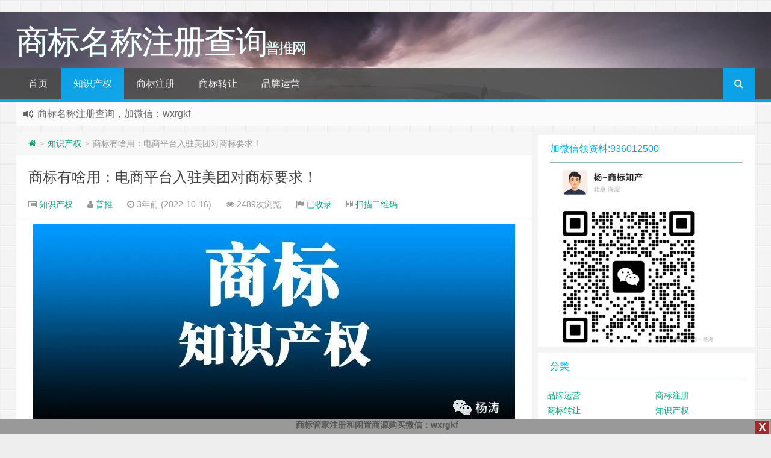

--- FILE ---
content_type: text/html; charset=UTF-8
request_url: https://www.putui.com/2524.html
body_size: 10479
content:
<!--
代码如诗 , 如痴如醉 !
-->
<!DOCTYPE HTML>
<html xmlns:wb="http://open.weibo.com/wb" lang="zh-CN">
<head>
<meta charset="UTF-8">
<meta http-equiv="Cache-Control" content="no-transform" />
<meta http-equiv="Cache-Control" content="no-siteapp" />
<meta http-equiv="X-UA-Compatible" content="IE=edge,IE=10,IE=9,IE=8">
<meta name="viewport" content="width=device-width, initial-scale=1.0, user-scalable=0, minimum-scale=1.0, maximum-scale=1.0">
<link href="/favicon.ico" rel="icon" type="image/x-icon" />
	<!-- 安卓平台 chrome -->
  <meta name="mobile-web-app-capable" content="yes">
  <link rel="icon" sizes="192x192" href="favicon.png">
  <!-- ios平台 safari -->
  <meta name="apple-mobile-web-app-capable" content="yes">
  <meta name="apple-mobile-web-app-status-bar-style" content="black">
  <meta name="apple-mobile-web-app-title" content="普推网"/>
  <link rel="apple-touch-icon-precomposed" href="favicon.png">
  <!-- win8以上 平台 磁贴 -->
  <meta name="msapplication-TileImage" content="favicon.png">
  <meta name="msapplication-TileColor" content="#0e90d2">  
 <link rel="Bookmark" href="favicon.png" />
<meta name="baidu-site-verification" content="code-WUC9gFohCF" />
<meta name='robots' content='max-image-preview:large' />
<link rel='stylesheet' id='cancms-float-bar_CSS-css'  href='https://www.putui.com/wp-content/plugins/bottom-fixed-window/css/front.css?ver=5.9.12' type='text/css' media='all' />
<style id='global-styles-inline-css' type='text/css'>
body{--wp--preset--color--black: #000000;--wp--preset--color--cyan-bluish-gray: #abb8c3;--wp--preset--color--white: #ffffff;--wp--preset--color--pale-pink: #f78da7;--wp--preset--color--vivid-red: #cf2e2e;--wp--preset--color--luminous-vivid-orange: #ff6900;--wp--preset--color--luminous-vivid-amber: #fcb900;--wp--preset--color--light-green-cyan: #7bdcb5;--wp--preset--color--vivid-green-cyan: #00d084;--wp--preset--color--pale-cyan-blue: #8ed1fc;--wp--preset--color--vivid-cyan-blue: #0693e3;--wp--preset--color--vivid-purple: #9b51e0;--wp--preset--gradient--vivid-cyan-blue-to-vivid-purple: linear-gradient(135deg,rgba(6,147,227,1) 0%,rgb(155,81,224) 100%);--wp--preset--gradient--light-green-cyan-to-vivid-green-cyan: linear-gradient(135deg,rgb(122,220,180) 0%,rgb(0,208,130) 100%);--wp--preset--gradient--luminous-vivid-amber-to-luminous-vivid-orange: linear-gradient(135deg,rgba(252,185,0,1) 0%,rgba(255,105,0,1) 100%);--wp--preset--gradient--luminous-vivid-orange-to-vivid-red: linear-gradient(135deg,rgba(255,105,0,1) 0%,rgb(207,46,46) 100%);--wp--preset--gradient--very-light-gray-to-cyan-bluish-gray: linear-gradient(135deg,rgb(238,238,238) 0%,rgb(169,184,195) 100%);--wp--preset--gradient--cool-to-warm-spectrum: linear-gradient(135deg,rgb(74,234,220) 0%,rgb(151,120,209) 20%,rgb(207,42,186) 40%,rgb(238,44,130) 60%,rgb(251,105,98) 80%,rgb(254,248,76) 100%);--wp--preset--gradient--blush-light-purple: linear-gradient(135deg,rgb(255,206,236) 0%,rgb(152,150,240) 100%);--wp--preset--gradient--blush-bordeaux: linear-gradient(135deg,rgb(254,205,165) 0%,rgb(254,45,45) 50%,rgb(107,0,62) 100%);--wp--preset--gradient--luminous-dusk: linear-gradient(135deg,rgb(255,203,112) 0%,rgb(199,81,192) 50%,rgb(65,88,208) 100%);--wp--preset--gradient--pale-ocean: linear-gradient(135deg,rgb(255,245,203) 0%,rgb(182,227,212) 50%,rgb(51,167,181) 100%);--wp--preset--gradient--electric-grass: linear-gradient(135deg,rgb(202,248,128) 0%,rgb(113,206,126) 100%);--wp--preset--gradient--midnight: linear-gradient(135deg,rgb(2,3,129) 0%,rgb(40,116,252) 100%);--wp--preset--duotone--dark-grayscale: url('#wp-duotone-dark-grayscale');--wp--preset--duotone--grayscale: url('#wp-duotone-grayscale');--wp--preset--duotone--purple-yellow: url('#wp-duotone-purple-yellow');--wp--preset--duotone--blue-red: url('#wp-duotone-blue-red');--wp--preset--duotone--midnight: url('#wp-duotone-midnight');--wp--preset--duotone--magenta-yellow: url('#wp-duotone-magenta-yellow');--wp--preset--duotone--purple-green: url('#wp-duotone-purple-green');--wp--preset--duotone--blue-orange: url('#wp-duotone-blue-orange');--wp--preset--font-size--small: 13px;--wp--preset--font-size--medium: 20px;--wp--preset--font-size--large: 36px;--wp--preset--font-size--x-large: 42px;}.has-black-color{color: var(--wp--preset--color--black) !important;}.has-cyan-bluish-gray-color{color: var(--wp--preset--color--cyan-bluish-gray) !important;}.has-white-color{color: var(--wp--preset--color--white) !important;}.has-pale-pink-color{color: var(--wp--preset--color--pale-pink) !important;}.has-vivid-red-color{color: var(--wp--preset--color--vivid-red) !important;}.has-luminous-vivid-orange-color{color: var(--wp--preset--color--luminous-vivid-orange) !important;}.has-luminous-vivid-amber-color{color: var(--wp--preset--color--luminous-vivid-amber) !important;}.has-light-green-cyan-color{color: var(--wp--preset--color--light-green-cyan) !important;}.has-vivid-green-cyan-color{color: var(--wp--preset--color--vivid-green-cyan) !important;}.has-pale-cyan-blue-color{color: var(--wp--preset--color--pale-cyan-blue) !important;}.has-vivid-cyan-blue-color{color: var(--wp--preset--color--vivid-cyan-blue) !important;}.has-vivid-purple-color{color: var(--wp--preset--color--vivid-purple) !important;}.has-black-background-color{background-color: var(--wp--preset--color--black) !important;}.has-cyan-bluish-gray-background-color{background-color: var(--wp--preset--color--cyan-bluish-gray) !important;}.has-white-background-color{background-color: var(--wp--preset--color--white) !important;}.has-pale-pink-background-color{background-color: var(--wp--preset--color--pale-pink) !important;}.has-vivid-red-background-color{background-color: var(--wp--preset--color--vivid-red) !important;}.has-luminous-vivid-orange-background-color{background-color: var(--wp--preset--color--luminous-vivid-orange) !important;}.has-luminous-vivid-amber-background-color{background-color: var(--wp--preset--color--luminous-vivid-amber) !important;}.has-light-green-cyan-background-color{background-color: var(--wp--preset--color--light-green-cyan) !important;}.has-vivid-green-cyan-background-color{background-color: var(--wp--preset--color--vivid-green-cyan) !important;}.has-pale-cyan-blue-background-color{background-color: var(--wp--preset--color--pale-cyan-blue) !important;}.has-vivid-cyan-blue-background-color{background-color: var(--wp--preset--color--vivid-cyan-blue) !important;}.has-vivid-purple-background-color{background-color: var(--wp--preset--color--vivid-purple) !important;}.has-black-border-color{border-color: var(--wp--preset--color--black) !important;}.has-cyan-bluish-gray-border-color{border-color: var(--wp--preset--color--cyan-bluish-gray) !important;}.has-white-border-color{border-color: var(--wp--preset--color--white) !important;}.has-pale-pink-border-color{border-color: var(--wp--preset--color--pale-pink) !important;}.has-vivid-red-border-color{border-color: var(--wp--preset--color--vivid-red) !important;}.has-luminous-vivid-orange-border-color{border-color: var(--wp--preset--color--luminous-vivid-orange) !important;}.has-luminous-vivid-amber-border-color{border-color: var(--wp--preset--color--luminous-vivid-amber) !important;}.has-light-green-cyan-border-color{border-color: var(--wp--preset--color--light-green-cyan) !important;}.has-vivid-green-cyan-border-color{border-color: var(--wp--preset--color--vivid-green-cyan) !important;}.has-pale-cyan-blue-border-color{border-color: var(--wp--preset--color--pale-cyan-blue) !important;}.has-vivid-cyan-blue-border-color{border-color: var(--wp--preset--color--vivid-cyan-blue) !important;}.has-vivid-purple-border-color{border-color: var(--wp--preset--color--vivid-purple) !important;}.has-vivid-cyan-blue-to-vivid-purple-gradient-background{background: var(--wp--preset--gradient--vivid-cyan-blue-to-vivid-purple) !important;}.has-light-green-cyan-to-vivid-green-cyan-gradient-background{background: var(--wp--preset--gradient--light-green-cyan-to-vivid-green-cyan) !important;}.has-luminous-vivid-amber-to-luminous-vivid-orange-gradient-background{background: var(--wp--preset--gradient--luminous-vivid-amber-to-luminous-vivid-orange) !important;}.has-luminous-vivid-orange-to-vivid-red-gradient-background{background: var(--wp--preset--gradient--luminous-vivid-orange-to-vivid-red) !important;}.has-very-light-gray-to-cyan-bluish-gray-gradient-background{background: var(--wp--preset--gradient--very-light-gray-to-cyan-bluish-gray) !important;}.has-cool-to-warm-spectrum-gradient-background{background: var(--wp--preset--gradient--cool-to-warm-spectrum) !important;}.has-blush-light-purple-gradient-background{background: var(--wp--preset--gradient--blush-light-purple) !important;}.has-blush-bordeaux-gradient-background{background: var(--wp--preset--gradient--blush-bordeaux) !important;}.has-luminous-dusk-gradient-background{background: var(--wp--preset--gradient--luminous-dusk) !important;}.has-pale-ocean-gradient-background{background: var(--wp--preset--gradient--pale-ocean) !important;}.has-electric-grass-gradient-background{background: var(--wp--preset--gradient--electric-grass) !important;}.has-midnight-gradient-background{background: var(--wp--preset--gradient--midnight) !important;}.has-small-font-size{font-size: var(--wp--preset--font-size--small) !important;}.has-medium-font-size{font-size: var(--wp--preset--font-size--medium) !important;}.has-large-font-size{font-size: var(--wp--preset--font-size--large) !important;}.has-x-large-font-size{font-size: var(--wp--preset--font-size--x-large) !important;}
</style>
<link rel='stylesheet' id='contact-form-7-css'  href='https://www.putui.com/wp-content/plugins/contact-form-7/includes/css/styles.css?ver=5.1.7' type='text/css' media='all' />
<link rel='stylesheet' id='dfoxw_wechatgrab_css-css'  href='https://www.putui.com/wp-content/plugins/dfoxw-wechatgrab/desk/resource/dfoxw.min.css?ver=5.9.12' type='text/css' media='all' />
<link rel='stylesheet' id='style-css'  href='https://www.putui.com/wp-content/themes/Git-alpha/style.css?ver=1.0' type='text/css' media='all' />
<script type='text/javascript' src='https://www.putui.com/wp-content/themes/Git-alpha/assets/js/jquery-1.8.3.min.js?ver=1.0' id='jquery-js'></script>
<script type='text/javascript' src='https://www.putui.com/wp-content/plugins/bottom-fixed-window/js/front.js?ver=5.9.12' id='cancms_front_js-js'></script>
<script type='text/javascript' src='https://www.putui.com/wp-includes/js/jquery/jquery.min.js?ver=3.6.0' id='jquery-core-js'></script>
<script type='text/javascript' id='dfoxw_wechatgrab_js-js-extra'>
/* <![CDATA[ */
var dfoxw_local = {"ajax_url":"https:\/\/www.putui.com\/wp-admin\/admin-ajax.php"};
/* ]]> */
</script>
<script type='text/javascript' src='https://www.putui.com/wp-content/plugins/dfoxw-wechatgrab/desk/resource/dfoxw.min.js?ver=5.9.12' id='dfoxw_wechatgrab_js-js'></script>
<link rel="https://api.w.org/" href="https://www.putui.com/wp-json/" /><link rel="alternate" type="application/json" href="https://www.putui.com/wp-json/wp/v2/posts/2524" /><meta name="keywords" content="商标, 商标注册, 知识产权">
<meta name="description" content="美团是生活类常见电商平台，普推老杨和大家一起看下美团入驻商标的的要求，普通商家不要求商标，但是若商家名称与已提交美团外卖商标证明文件的品牌名称/LOGO 相同或相似， 需商家上传商标注册书或者授权书证明无侵权行为。  美团普通入驻和外卖是不需要商标的，但是如果商家名称、商家 logo 尚未获得注册商标使用权，禁止与注册品牌同名或近似。商户发布的商品，若属于品牌商品，需具备商标注册人给予给商户的真实有效的商标授权书或其他真实有效使用证明。">
<style type="text/css" id="custom-background-css">
body.custom-background { background-image: url("https://www.putui.com/wp-content/themes/Git-alpha/assets/img/bg.png"); background-position: left top; background-size: auto; background-repeat: repeat; background-attachment: fixed; }
</style>
	<link rel="icon" href="https://www.putui.com/wp-content/uploads/2023/02/cropped-202302150515029-32x32.png" sizes="32x32" />
<link rel="icon" href="https://www.putui.com/wp-content/uploads/2023/02/cropped-202302150515029-192x192.png" sizes="192x192" />
<link rel="apple-touch-icon" href="https://www.putui.com/wp-content/uploads/2023/02/cropped-202302150515029-180x180.png" />
<meta name="msapplication-TileImage" content="https://www.putui.com/wp-content/uploads/2023/02/cropped-202302150515029-270x270.png" />
<title>商标有啥用：电商平台入驻美团对商标要求！ |普推商标|普推知产 商标名称注册查询</title>
<script>
window._deel = {name: '商标名称注册查询',url: 'https://www.putui.com/wp-content/themes/Git-alpha', ajaxpager: '', commenton: 0, roll: [0,0]}
</script>
<!--[if lt IE 9]><script src="https://cdn.bootcss.com/html5shiv/r29/html5.min.js"></script><![endif]-->
<script>
var ajax={get:function(t,e){var s=new XMLHttpRequest||new ActiveXObject("Microsoft,XMLHTTP");s.open("GET",t,!0),s.onreadystatechange=function(){(4==s.readyState&&200==s.status||304==s.status)&&e.call(this,s.responseText)},s.send()},post:function(t,e,s){var n=new XMLHttpRequest||new ActiveXObject("Microsoft,XMLHTTP");n.open("POST",t,!0),n.setRequestHeader("Content-Type","application/x-www-form-urlencoded"),n.onreadystatechange=function(){4!=n.readyState||200!=n.status&&304!=n.status||s.call(this,n.responseText)},n.send(e)}};function setCookie(e,t,o){var i=new Date;i.setDate(i.getDate()+o),document.cookie=e+"="+escape(t)+(null==o?"":";expires="+i.toGMTString())};function getCookie(e){var t,n=new RegExp("(^| )"+e+"=([^;]*)(;|$)");return(t=document.cookie.match(n))?t[2]:null};
</script>
</head>
<body class="post-template-default single single-post postid-2524 single-format-standard custom-background">
<header style="background: url('https://www.putui.com/wp-content/themes/Git-alpha/assets/img/header.jpg') center 0px repeat-x;background-size: cover;" id="header" class="header">
<style type="text/css">.navbar .nav li:hover a, .navbar .nav li.current-menu-item a, .navbar .nav li.current-menu-parent a, .navbar .nav li.current_page_item a, .navbar .nav li.current-post-ancestor a,.toggle-search ,#submit ,.pagination ul>.active>a,.pagination ul>.active>span,.bdcs-container .bdcs-search-form-submit,.metacat a{background: #03A9F4;}.footer,.title h2,.card-item .cardpricebtn{color: #03A9F4;}.bdcs-container .bdcs-search-form-submit ,.bdcs-container .bdcs-search {border-color: #03A9F4;}.pagination ul>li>a:hover,.navbar .nav li a:focus, .navbar .nav li a:hover,.toggle-search:hover,#submit:hover,.cardpricebtn .cardbuy {background-color: #2196F3;}.tooltip-inner{background-color:#2196F3;}.tooltip.top .tooltip-arrow{border-top-color:#2196F3;}.tooltip.right .tooltip-arrow{border-right-color:#2196F3;}.tooltip.left .tooltip-arrow{border-left-color:#2196F3;}.tooltip.bottom .tooltip-arrow{border-bottom-color:#2196F3;}</style>
<div class="container-inner"><div class="g-logo pull-left"><a href="/">
<div class="h1logo" ><span class="g-mono" style="font-family:楷体;">商标名称注册查询</span>  <span class="g-bloger" style="font-family:楷体;">普推网</span></div></a></div></div><div id="toubuads"></div>
<div id="nav-header" class="navbar" style="border-bottom: 4px solid #03A9F4 ;">
<div class="toggle-search pc-hide" style="float:right;position:absolute;top:0;right:0;"><i class="fa fa-search"></i></div><div class="search-expand pc-hide" style="display:none;"><div class="search-expand-inner pc-hide">
<form method="get" class="searchform themeform" action="http://www.putui.com">
   <div><input type="text" class="search" placeholder="输入内容并回车" name="s" x-webkit-speech /></div>
</form>
</div>
</div>
<ul class="nav">
<li id="menu-item-2822" class="menu-item menu-item-type-custom menu-item-object-custom menu-item-home menu-item-2822"><a href="http://www.putui.com/">首页</a></li>
<li id="menu-item-5" class="menu-item menu-item-type-taxonomy menu-item-object-category current-post-ancestor current-menu-parent current-post-parent menu-item-5"><a href="https://www.putui.com/zscq">知识产权</a></li>
<li id="menu-item-8" class="menu-item menu-item-type-taxonomy menu-item-object-category menu-item-8"><a href="https://www.putui.com/sbzc">商标注册</a></li>
<li id="menu-item-6" class="menu-item menu-item-type-taxonomy menu-item-object-category menu-item-6"><a href="https://www.putui.com/sbzr">商标转让</a></li>
<li id="menu-item-7" class="menu-item menu-item-type-taxonomy menu-item-object-category menu-item-7"><a href="https://www.putui.com/ppyy">品牌运营</a></li>
<li style="float:right;"><div class="toggle-search m-hide"><i class="fa fa-search"></i></div><div class="search-expand" style="display: none;"><div class="search-expand-inner">
<form method="get" class="searchform themeform" action="http://www.putui.com">
   <div><input type="text" class="search" placeholder="输入内容并回车" name="s" x-webkit-speech /></div>
</form>
</div>
</div>
</li>
</ul>
</div>
</header>
<section class="container">
<div class="speedbar">
                <div class="toptip" id="callboard"><ul style="font-size:16px;margin-top:2px;">
		<li>商标名称注册查询，加微信：wxrgkf</li>
<li>商标注册和购买，加微信：wxrgkf</li></ul></div>
    </div>
<div class="content-wrap">
	<div class="content">
<div class="breadcrumbs"><a title="返回首页" href="https://www.putui.com"><i class="fa fa-home"></i></a> <small>></small> <a href="https://www.putui.com/zscq">知识产权</a> <small>></small> <span class="muted">商标有啥用：电商平台入驻美团对商标要求！</span></div>				<header class="article-header">
			<h1 class="article-title"><a href="https://www.putui.com/2524.html">商标有啥用：电商平台入驻美团对商标要求！</a></h1>
			<div class="meta">
				<span id="mute-category" class="muted"><i class="fa fa-list-alt"></i><a href="https://www.putui.com/zscq"> 知识产权</a></span>				<span class="muted"><i class="fa fa-user"></i> <a href="https://www.putui.com/author/admin">普推</a></span>

    
				<span class="muted"><i class="fa fa-clock-o"></i> 3年前 (2022-10-16)</span>
				<span class="muted"><i class="fa fa-eye"></i> 2489次浏览</span>
				<span class="muted"><i class="fa fa-flag"></i> <a target="_blank" title="点击查看" rel="external nofollow" href="http://www.baidu.com/s?wd=商标有啥用：电商平台入驻美团对商标要求！">已收录</a></span>										 <span class="muted qrimg"><i class="fa fa-qrcode"></i> <a style="cursor:pointer;">扫描二维码</a>
		 <div><img id="qrious"></div>
		 </span>
		 <style type="text/css">.qrimg{position:relative;}.qrimg div{display:none;width:200px;}.qrimg:hover div{z-index:99999;display:block;position: absolute;left:-50px;top:35px;}</style>
		 <script src="https://cdn.bootcss.com/qrious/4.0.2/qrious.min.js"></script>
		 <script type="text/javascript">
				var qr = new QRious({
					element: document.getElementById("qrious"),
					size : 200,
					value: "https://www.putui.com/2524.html"
				});
		 </script>
						<span class="muted"></span>
			</div>
				</header>
		<article class="article-content">
			<p><a href="http://www.putui.com/wp-content/uploads/2022/09/4ffce04d92a4d6cb21c1494cdfcd6dc1-2-1.jpg" rel="box" class="fancybox"><img width="800" height="340" class="aligncenter size-full wp-image-2495" src="http://www.putui.com/wp-content/uploads/2022/09/4ffce04d92a4d6cb21c1494cdfcd6dc1-2-1.jpg" alt="" /></a></p>
<p>美团是生活类常见电商平台，普推老杨和大家一起看下美团入驻商标的的要求，普通商家不要求商标，但是若商家名称与已提交美团外卖商标证明文件的品牌名称/LOGO 相同或相似， 需商家上传商标注册书或者授权书证明无侵权行为。</p>
<p>美团普通入驻和外卖是不需要商标的，但是如果商家名称、商家 logo 尚未获得注册商标使用权，禁止与注册品牌同名或近似。商户发布的商品，若属于品牌商品，需具备商标注册人给予给商户的真实有效的商标授权书或其他真实有效使用证明。</p>
<p>美团电商平台暂不接受未取得国家知识产权局或国家工商行政管理总局商标局颁发的颁发的商标注册证或商标受理通知书的品牌入驻申请，亦不接受纯图形类商标的入驻申请。</p>
<p>美团买药B2C业务商家入驻，需持有R商标或注册申请时间六个月以上TM商标，亦不接受纯图形类商标的入驻申请。</p>
<p>美团普通入驻对商标看似较低，但是不能与其它品牌相同或者近似，美团电商是需要商标的，没有商标无法入驻，不接受图形商标。</p>
<p><a href="http://www.putui.com/wp-content/uploads/2022/09/4ffce04d92a4d6cb21c1494cdfcd6dc1-4.png" rel="box" class="fancybox"><img loading="lazy" class="aligncenter  wp-image-2512" src="http://www.putui.com/wp-content/uploads/2022/09/4ffce04d92a4d6cb21c1494cdfcd6dc1-4.png" alt="" width="340" height="344" /></a></p>
<hr /><div class="open-message">添加个人微信：936012500，免费领取相关内部资料，仅限每天前5名！</div>		      <div class="article-social">
			<a href="javascript:;" data-action="ding" data-id="2524" id="Addlike" class="action"><i class="fa fa-heart-o"></i>喜欢 (<span class="count">0</span>)</a></div>
	</article>
				<footer class="article-footer">
			<div class="article-tags"><i class="fa fa-tags"></i><a href="https://www.putui.com/tag/%e5%95%86%e6%a0%87" rel="tag">商标</a><a href="https://www.putui.com/tag/%e5%95%86%e6%a0%87%e6%b3%a8%e5%86%8c" rel="tag">商标注册</a></div></footer>
	<nav class="article-nav">
			<span class="article-nav-prev"><i class="fa fa-angle-double-left"></i> <a href="https://www.putui.com/2521.html" rel="prev">商标有啥用：电商平台入驻拼多多对商标要求！</a></span>
			<span class="article-nav-next"><a href="https://www.putui.com/2526.html" rel="next">杨涛：商标注册申请被驳回的策略！</a>  <i class="fa fa-angle-double-right"></i></span>
		</nav>
<div id="donatecoffee" style="overflow:auto;display:none;"><img width="400" height="400" alt="支持作者一杯咖啡" src=""></div>

		<div class="related_top">
			<div class="related_posts"><ul class="related_img">
		<li class="related_box"  >
		<a href="https://www.putui.com/5999.html" title="商标名称有这些以上地名，基本上过不了！" target="_blank"><img class="thumb" style="width:185px;height:110px" src="https://www.putui.com/wp-content/themes/Git-alpha/timthumb.php?src=https://www.putui.com/wp-content/uploads/2025/07/4ffce04d92a4d6cb21c1494cdfcd6dc1-5.jpg&h=110&w=185&q=90&zc=1&ct=1" alt="商标名称有这些以上地名，基本上过不了！" /><br><span class="r_title">商标名称有这些以上地名，基本上过不了！</span></a>
		</li>
			<li class="related_box"  >
		<a href="https://www.putui.com/5996.html" title="企业以肖像申请商标不知道的好处！" target="_blank"><img class="thumb" style="width:185px;height:110px" src="https://www.putui.com/wp-content/themes/Git-alpha/timthumb.php?src=https://www.putui.com/wp-content/uploads/2025/07/4ffce04d92a4d6cb21c1494cdfcd6dc1-4.jpg&h=110&w=185&q=90&zc=1&ct=1" alt="企业以肖像申请商标不知道的好处！" /><br><span class="r_title">企业以肖像申请商标不知道的好处！</span></a>
		</li>
			<li class="related_box"  >
		<a href="https://www.putui.com/5992.html" title="为何有的商标这么多灾多难！" target="_blank"><img class="thumb" style="width:185px;height:110px" src="https://www.putui.com/wp-content/themes/Git-alpha/timthumb.php?src=https://www.putui.com/wp-content/uploads/2025/07/4ffce04d92a4d6cb21c1494cdfcd6dc1-3.jpg&h=110&w=185&q=90&zc=1&ct=1" alt="为何有的商标这么多灾多难！" /><br><span class="r_title">为何有的商标这么多灾多难！</span></a>
		</li>
			<li class="related_box"  >
		<a href="https://www.putui.com/5987.html" title="商标局电邮回信，近期将发送相关通知书！" target="_blank"><img class="thumb" style="width:185px;height:110px" src="https://www.putui.com/wp-content/themes/Git-alpha/timthumb.php?src=https://www.putui.com/wp-content/uploads/2025/07/4ffce04d92a4d6cb21c1494cdfcd6dc1-2.jpg&h=110&w=185&q=90&zc=1&ct=1" alt="商标局电邮回信，近期将发送相关通知书！" /><br><span class="r_title">商标局电邮回信，近期将发送相关通知书！</span></a>
		</li>
	</ul>

<div class="relates">
<ul>
<li><i class="fa fa-minus"></i><a href="https://www.putui.com/5977.html">申请商标名称是晚1年，因于高近注册不了！</a></li><li><i class="fa fa-minus"></i><a href="https://www.putui.com/5971.html">AI设计的图形logo申请商标已通过初审！</a></li><li><i class="fa fa-minus"></i><a href="https://www.putui.com/5964.html">含有功效词名称商标驳回的申请策略！</a></li><li><i class="fa fa-minus"></i><a href="https://www.putui.com/5961.html">企业申请注册商标提高通过的五个技巧！</a></li><li><i class="fa fa-minus"></i><a href="https://www.putui.com/5951.html">普推知产：图形商标通过初审，图形商标申请注意！</a></li><li><i class="fa fa-minus"></i><a href="https://www.putui.com/5946.html">张雪峰为9岁女儿申请40个左右商标！</a></li><li><i class="fa fa-minus"></i><a href="https://www.putui.com/5943.html">商标撤三要求越来越高，一些注意！</a></li><li><i class="fa fa-minus"></i><a href="https://www.putui.com/5940.html">48小时！你的品牌名可能正在被对手注册！</a></li>
</ul></div></div>		</div>
									</div>
</div>
<aside class="sidebar">
<div class="widget widget_media_image"><div class="title"><h2>加微信领资料:936012500</h2></div><img width="300" height="300" src="https://www.putui.com/wp-content/uploads/2025/06/2025060516072558-300x300.png" class="image wp-image-5975  attachment-medium size-medium" alt="个人微信" loading="lazy" style="max-width: 100%; height: auto;" title="加微信领资料:936012500" /></div><div class="widget widget_categories"><div class="title"><h2>分类</h2></div>
			<ul>
					<li class="cat-item cat-item-6"><a href="https://www.putui.com/ppyy" title="品牌运营">品牌运营</a>
</li>
	<li class="cat-item cat-item-4"><a href="https://www.putui.com/sbzc" title="商标注册">商标注册</a>
</li>
	<li class="cat-item cat-item-3"><a href="https://www.putui.com/sbzr" title="商标转让">商标转让</a>
</li>
	<li class="cat-item cat-item-5"><a href="https://www.putui.com/zscq" title="知识产权">知识产权</a>
</li>
			</ul>

			</div>
		<div class="widget widget_recent_entries">
		<div class="title"><h2>近期文章</h2></div>
		<ul>
											<li>
					<a href="https://www.putui.com/5999.html">商标名称有这些以上地名，基本上过不了！</a>
									</li>
											<li>
					<a href="https://www.putui.com/5996.html">企业以肖像申请商标不知道的好处！</a>
									</li>
											<li>
					<a href="https://www.putui.com/5992.html">为何有的商标这么多灾多难！</a>
									</li>
											<li>
					<a href="https://www.putui.com/5987.html">商标局电邮回信，近期将发送相关通知书！</a>
									</li>
											<li>
					<a href="https://www.putui.com/5983.html">同名同类名称商标有高近解决方法！</a>
									</li>
					</ul>

		</div><div class="widget_text widget widget_custom_html"><div class="textwidget custom-html-widget"><div class="title"><h2>京东搜索</h2></div>
<script type="text/javascript">var jd_union_pid="1658122777";var jd_union_euid="";</script><script type="text/javascript" src="//ads-union.jd.com/static/js/union.js"></script></div></div><div class="widget widget_media_image"><div class="title"><h2>阿里云主机低至2折</h2></div><a href="https://promotion.aliyun.com/ntms/act/qwbk.html?userCode=dc6bufdd"><img width="200" height="126" src="https://www.putui.com/wp-content/uploads/2019/01/TB17qJhXpzqK1RjSZFvXXcB7VXa-200-126.jpg" class="image wp-image-1392 divdiv attachment-full size-full" alt="" loading="lazy" style="max-width: 100%; height: auto;" /></a></div></aside>    <script type="text/javascript">
    if (window.Notification) {
	function setCookie(name, value) {
		var exp = new Date();
		exp.setTime(exp.getTime() + 10 * 24 * 60 * 60 * 1000);
		document.cookie = name + "=" + escape(value) + ";expires=" + exp.toGMTString() + ";path=/";
	}
	function getCookie(name) {
		var arr = document.cookie.match(new RegExp("(^| )" + name + "=([^;]*)(;|$)"));
		if (arr != null) return unescape(arr[2]);
		return null
	}
	var popNotice = function() {
			if (Notification.permission == "granted") {
                setTimeout(function() {
                var n = new Notification("Hi，你好", {
                    body: "普推网，www.putui.com欢迎您！",
                    icon: "https://www.putui.com/wp-content/themes/Git-alpha/assets/img/default.png"
                });
				n.onclick = function() {
					window.location.href="https://www.putui.com";
					n.close()
				};
				n.onclose = function() {
					setCookie("git_Notification", "233")
				}
                }, 2 * 1000)
			}
		};
	if (getCookie("git_Notification") == "233") {
		console.log("您已关闭桌面弹窗提醒，有效期为10天！")
	} else {
		if (Notification.permission == "granted") {
			popNotice()
		} else if (Notification.permission != "denied") {
			Notification.requestPermission(function(permission) {
				popNotice()
			})
		}
	}
} else {
	console.log("您的浏览器不支持Web Notification")
}
</script>
    </section>
<footer style="border-top: 1px solid ;background-image: url('[data-uri]'); background-repeat: repeat;" class="footer">
<div class="footer-inner"><div class="footer-copyright"><div> <a href="https://putui.com/" target="_blank" >商标名称注册查询</a>@2008-2030 <a href="https://beian.miit.gov.cn/" target="_blank" >京ICP备13002284号-1</a></div>
<div>本站内容全为<a href="https://putui.com/" target="_blank" >普推商标</a>原创，其它来自编辑，欢迎转载请注明来源！</div>  <span class="yunluocopyright">
<span class="trackcode pull-right"><script type="text/javascript" src="https://js.users.51.la/2454845.js"></script>
<script>
var _hmt = _hmt || [];
(function() {
  var hm = document.createElement("script");
  hm.src = "https://hm.baidu.com/hm.js?e4831a9325ec461d859eb6a21886e7b2";
  var s = document.getElementsByTagName("script")[0]; 
  s.parentNode.insertBefore(hm, s);
})();
</script>


<!-- Google tag (gtag.js) -->
<script async src="https://www.googletagmanager.com/gtag/js?id=G-63GW5MPDRR"></script>
<script>
  window.dataLayer = window.dataLayer || [];
  function gtag(){dataLayer.push(arguments);}
  gtag('js', new Date());

  gtag('config', 'G-63GW5MPDRR');
</script></span></div></div></footer>
<div id="cancms_float_bar_fixed_bottom" style=" height: 25px; ">

    <div class="cc-handle-button" title="Close">X</div>
    <div class="cc-content">

        <p style="text-align: center;"><strong>商标管家注册和闲置商源购买微信：wxrgkf</strong></p>    </div>
</div>

<script type='text/javascript' id='contact-form-7-js-extra'>
/* <![CDATA[ */
var wpcf7 = {"apiSettings":{"root":"https:\/\/www.putui.com\/wp-json\/contact-form-7\/v1","namespace":"contact-form-7\/v1"}};
/* ]]> */
</script>
<script type='text/javascript' src='https://www.putui.com/wp-content/plugins/contact-form-7/includes/js/scripts.js?ver=5.1.7' id='contact-form-7-js'></script>
<script type='text/javascript' src='https://www.putui.com/wp-content/themes/Git-alpha/assets/js/app.js?ver=1.0' id='default-js'></script>
<script type='text/javascript' src='//qzonestyle.gtimg.cn/qzone/qzact/common/share/share.js?ver=5.9.12' id='wxcs-js'></script>
<!-- 71 次查询 用时 0.424 秒, 耗费了 42.07MB 内存 -->	<script id="wxcs-script">
	WX_Custom_Share = function(){
		
		var xhr = null;
		var url = 'https://www.putui.com/wp-admin/admin-ajax.php';
		var signature_url = window.location.href.split('#')[0];
		var formData = {
			action: 'wxcs_get_share_info',
			type: 'post',
			id: '2524',
			signature_url: signature_url
		};
		
		this.init = function(){
			if( window.XMLHttpRequest ){
				xhr = new XMLHttpRequest();
			}
			else if( window.ActiveXObject ){
				xhr = new ActiveXObject('Microsoft.XMLHTTP');
			}
			
			get_share_info();
		};
		
		function formatPostData( obj ){
			
			var arr = new Array();
			for (var attr in obj ){
				arr.push( encodeURIComponent( attr ) + '=' + encodeURIComponent( obj[attr] ) );
			}
			
			return arr.join( '&' );
		}
		
		function get_share_info(){
			
			if( xhr == null ) return;
			
			xhr.onreadystatechange = function(){
				if( xhr.readyState == 4 && xhr.status == 200 ){
					
					var data = eval('(' + xhr.responseText + ')');
					
					if( data == null ){
						return;
					}
					
					var info = {
						title: data.title,
						summary: data.desc,
						pic: data.img,
						url: data.url
					};
					
					if( formData.type == 'other' ){
						info.title = document.title;
						info.summary = location.href;
						info.url = location.href;
					}
					
					if( data.use_actual_url == true ){
						info.url = location.href;
					}

					if( data.error ){
						console.error( '自定义微信分享: ', data.error );
					}
					else if( data.appid ){
						info.WXconfig = {
							swapTitleInWX: data.swapTitleInWX,
							appId: data.appid,
							timestamp: data.timestamp,
							nonceStr: data.nonceStr,
							signature: data.signature
						};
					}
					
					setShareInfo( info );
				}
			};
			
			xhr.open( 'POST', url, true);
			xhr.setRequestHeader( 'Content-Type', 'application/x-www-form-urlencoded' );
			xhr.send( formatPostData( formData ) );
		}
	};
	
	new WX_Custom_Share().init();
	</script>
	</body>
</html>

--- FILE ---
content_type: text/html;charset=UTF-8
request_url: https://ads-union.jd.com/pre?callback=callback&pid=1658122777&cuid=&euid=&cb=jd1768878484003&t=1768878484003
body_size: 73
content:
	callback('jd1768878484003="//ads-union.jd.com/channel?s=2&type=channel&pt=4&unionId=0&mid=4&w=300&h=100&euid=&cuid=&pid=1658122777&siteId=0&pvt=1&pv=e02acd64764642c8a217ad8172a6a233&extColumns="')


--- FILE ---
content_type: text/html;charset=UTF-8
request_url: https://ads-union.jd.com/channel?s=2&type=channel&pt=4&unionId=0&mid=4&w=300&h=100&euid=&cuid=&pid=1658122777&siteId=0&pvt=1&pv=e02acd64764642c8a217ad8172a6a233&extColumns=&charSet=UTF-8&windowSize=300,100
body_size: 712
content:
	<html xmlns="http://www.w3.org/1999/xhtml">
<head>
<meta http-equiv="Content-Type" content="text/html; charset=utf-8">
<title></title>
<link href="/static/css/page.css" type="text/css" rel="stylesheet">
<script src="/static/js/jquery.min.js" charset="utf-8" type="text/javascript"></script>

</head>
<body>
	<div class="pic" id="union-layout" style="width: 90">
	<div class="mark"><a href="//media.jd.com/" target="_blank" title="京东联盟推广">JD</a></div>
		<div class="type-5">
			<div class="union-list">
													<div class="union-list-box" style="display: block;">
											<div class="union-list-item">
							<span class="pic-box"> <a
								href="//union-click.jd.com/jdc?type=union&p=JF8BAGgIHF8cXQUBUlhbOE4nAl8NKx9KBVhdDxxtUQ5SQmQWBQBAQlRcCFAJSwhJQGNaWhklCQcBBAwID04RBGoPHlhHVFYBVFgNXUIXBWxYHAsWXwQyVW5cOBRTXjI4G1olbTYyZG5cOHsnMw&t=W1dCFBBFC1lHGAdFBxtWUUQLWFdHQ1A=&e="
								target="_blank"><img src="//img13.360buyimg.com/imagetools/jfs/t1/181782/10/29387/2093/634eb3d7E5325c7cb/19312c39805dcb91.png"></a>
							</span>
						</div>
					</div>
									</div>
				<div style="display: none;" class="union-triggers">
									<a href="javascript:void(0)"  target="_blank"  class="triggers-btn current" btn-index="${velocityCount-1}" classname="triggers-btn current">1</a>
									</div>
			</div>
		</div>
		<script src="/static/js/common.js" charset="utf-8" type="text/javascript"></script>
</body>
</html>


--- FILE ---
content_type: text/html; charset=UTF-8
request_url: https://www.putui.com/wp-admin/admin-ajax.php
body_size: 320
content:
{"title":"\u5546\u6807\u6709\u5565\u7528\uff1a\u7535\u5546\u5e73\u53f0\u5165\u9a7b\u7f8e\u56e2\u5bf9\u5546\u6807\u8981\u6c42\uff01 - \u5546\u6807\u540d\u79f0\u6ce8\u518c\u67e5\u8be2","desc":"\u7f8e\u56e2\u662f\u751f\u6d3b\u7c7b\u5e38\u89c1\u7535\u5546\u5e73\u53f0\uff0c\u666e\u63a8\u8001\u6768\u548c\u5927\u5bb6\u4e00\u8d77\u770b\u4e0b\u7f8e\u56e2\u5165\u9a7b\u5546\u6807\u7684\u7684\u8981\u6c42\uff0c\u666e\u901a\u5546\u5bb6\u4e0d\u8981\u6c42\u5546\u6807\uff0c\u4f46\u662f\u82e5\u5546\u5bb6\u540d\u79f0\u4e0e\u5df2\u63d0\u4ea4\u7f8e\u56e2\u5916\u5356\u5546\u6807\u8bc1\u660e\u6587\u4ef6\u7684\u54c1\u724c\u540d\u79f0\/LOGO \u76f8\u540c\u6216\u76f8\u4f3c\uff0c \u9700\u5546\u5bb6\u4e0a\u4f20\u5546\u6807\u6ce8\u518c\u4e66\u6216\u8005\u6388\u6743\u4e66\u8bc1\u660e\u65e0\u4fb5\u6743\u884c\u4e3a\u3002","url":"https:\/\/www.putui.com\/2524.html","img":"http:\/\/www.putui.com\/wp-content\/uploads\/2022\/09\/4ffce04d92a4d6cb21c1494cdfcd6dc1-2-1.jpg","use_actual_url":false}